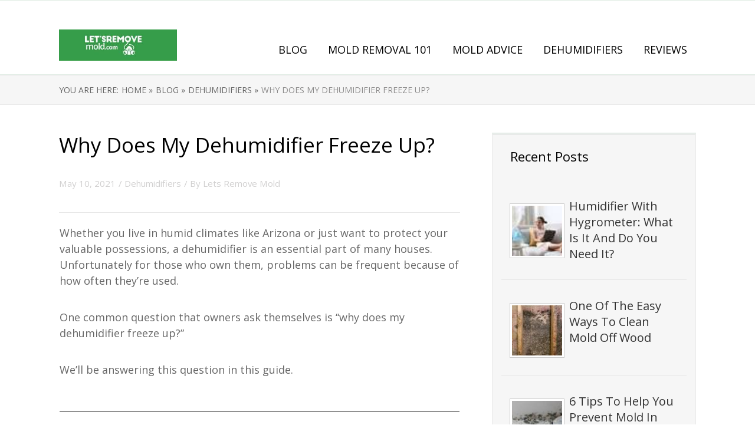

--- FILE ---
content_type: text/html; charset=UTF-8
request_url: https://letsremovemold.com/why-does-my-dehumidifier-freeze/
body_size: 13895
content:

<!DOCTYPE html>
<html lang="en-US">
<head>
	<style type="text/css"> .ttfm1{font-family: 'Open Sans';font-size:1.6em;line-height:1.6em;color:;} </style>	<!--[if lt IE 9]>
	<script src="https://letsremovemold.com/wp-content/themes/rise/js/html5/dist/html5shiv.js"></script>
	<script src="//css3-mediaqueries-js.googlecode.com/svn/trunk/css3-mediaqueries.js"></script>
	<![endif]-->
	<!--[if IE 8]>
	<link rel="stylesheet" type="text/css" href="https://letsremovemold.com/wp-content/themes/rise/css/ie8.css"/>
	<![endif]-->
	<!--[if IE 7]>
	<link rel="stylesheet" type="text/css" href="https://letsremovemold.com/wp-content/themes/rise/css/ie7.css"/>
	<![endif]-->
	<meta name="viewport" content="width=device-width, initial-scale=1.0"/>
	<meta charset="UTF-8">
	
			<!-- Global site tag (gtag.js) - Google Analytics -->
<script async src="https://www.googletagmanager.com/gtag/js?id=UA-104443137-5"></script>
<script>
  window.dataLayer = window.dataLayer || [];
  function gtag(){dataLayer.push(arguments);}
  gtag('js', new Date());

  gtag('config', 'UA-104443137-5');
</script>

<!-- Global site tag (gtag.js) - Google Analytics -->
<script async src="https://www.googletagmanager.com/gtag/js?id=G-72ZKD5QWBG"></script>
<script>
  window.dataLayer = window.dataLayer || [];
  function gtag(){dataLayer.push(arguments);}
  gtag('js', new Date());

  gtag('config', 'G-72ZKD5QWBG');
</script>	
				<script type="text/javascript">
			window.flatStyles = window.flatStyles || ''

			window.lightspeedOptimizeStylesheet = function () {
				const currentStylesheet = document.querySelector( '.tcb-lightspeed-style:not([data-ls-optimized])' )

				if ( currentStylesheet ) {
					try {
						if ( currentStylesheet.sheet && currentStylesheet.sheet.cssRules ) {
							if ( window.flatStyles ) {
								if ( this.optimizing ) {
									setTimeout( window.lightspeedOptimizeStylesheet.bind( this ), 24 )
								} else {
									this.optimizing = true;

									let rulesIndex = 0;

									while ( rulesIndex < currentStylesheet.sheet.cssRules.length ) {
										const rule = currentStylesheet.sheet.cssRules[ rulesIndex ]
										/* remove rules that already exist in the page */
										if ( rule.type === CSSRule.STYLE_RULE && window.flatStyles.includes( `${rule.selectorText}{` ) ) {
											currentStylesheet.sheet.deleteRule( rulesIndex )
										} else {
											rulesIndex ++
										}
									}
									/* optimize, mark it such, move to the next file, append the styles we have until now */
									currentStylesheet.setAttribute( 'data-ls-optimized', '1' )

									window.flatStyles += currentStylesheet.innerHTML

									this.optimizing = false
								}
							} else {
								window.flatStyles = currentStylesheet.innerHTML
								currentStylesheet.setAttribute( 'data-ls-optimized', '1' )
							}
						}
					} catch ( error ) {
						console.warn( error )
					}

					if ( currentStylesheet.parentElement.tagName !== 'HEAD' ) {
						/* always make sure that those styles end up in the head */
						const stylesheetID = currentStylesheet.id;
						/**
						 * make sure that there is only one copy of the css
						 * e.g display CSS
						 */
						if ( ( ! stylesheetID || ( stylesheetID && ! document.querySelector( `head #${stylesheetID}` ) ) ) ) {
							document.head.prepend( currentStylesheet )
						} else {
							currentStylesheet.remove();
						}
					}
				}
			}

			window.lightspeedOptimizeFlat = function ( styleSheetElement ) {
				if ( document.querySelectorAll( 'link[href*="thrive_flat.css"]' ).length > 1 ) {
					/* disable this flat if we already have one */
					styleSheetElement.setAttribute( 'disabled', true )
				} else {
					/* if this is the first one, make sure he's in head */
					if ( styleSheetElement.parentElement.tagName !== 'HEAD' ) {
						document.head.append( styleSheetElement )
					}
				}
			}
		</script>
		<style type="text/css" id="tcb-style-base-post-503341"  onLoad="typeof window.lightspeedOptimizeStylesheet === 'function' && window.lightspeedOptimizeStylesheet()" class="tcb-lightspeed-style">.thrv_wrapper.thrv-divider{padding-top:20px;padding-bottom:20px;margin:0px;}.thrv_wrapper.thrv-divider hr{margin:0px;}.tve_sep-1{border-style:none none solid !important;border-top:0px none !important;border-left:0px none !important;border-right:0px none !important;min-width:10px;}.thrv_text_element a:not(.tcb-button-link){font-size:inherit;}.thrv_text_element{overflow-wrap:break-word;}article{box-sizing:border-box;transition:opacity 1s ease-in-out 0s;width:100%;}html{text-rendering:auto !important;}html body{text-rendering:auto !important;}.thrv_wrapper{margin-top:20px;margin-bottom:20px;padding:1px;}.thrv_wrapper.thrv_text_element{margin:0px;}p{font-size:1em;}.tve_flt .tve_sep{border:medium none;margin:0px !important;max-width:100% !important;}.tve_flt .thrv_wrapper > .tve_sep{width:100%;background-color:transparent;}@media (max-width:767px){html,body{overflow-x:hidden !important;max-width:100vw !important;}}@media screen and (max-device-width:480px){body{-moz-text-size-adjust:none;}}</style><meta name='robots' content='index, follow, max-image-preview:large, max-snippet:-1, max-video-preview:-1' />

	<!-- This site is optimized with the Yoast SEO Premium plugin v20.5 (Yoast SEO v25.2) - https://yoast.com/wordpress/plugins/seo/ -->
	<title>Why Does My Dehumidifier Freeze Up? - Let&#039;sRemoveMold.com</title>
	<meta name="description" content="Dehumidifier coil freeze is a common problem. Learn why this happens and how you can prevent it." />
	<link rel="canonical" href="https://letsremovemold.com/why-does-my-dehumidifier-freeze/" />
	<meta property="og:locale" content="en_US" />
	<meta property="og:type" content="article" />
	<meta property="og:title" content="Why Does My Dehumidifier Freeze Up?" />
	<meta property="og:description" content="Dehumidifier coil freeze is a common problem. Learn why this happens and how you can prevent it." />
	<meta property="og:url" content="https://letsremovemold.com/why-does-my-dehumidifier-freeze/" />
	<meta property="og:site_name" content="Let&#039;sRemoveMold.com" />
	<meta property="article:publisher" content="https://www.facebook.com/letsremovemold1/" />
	<meta property="article:author" content="https://www.facebook.com/letsremovemold1/" />
	<meta property="article:published_time" content="2021-05-10T11:33:38+00:00" />
	<meta property="article:modified_time" content="2025-05-29T20:30:14+00:00" />
	<meta property="og:image" content="https://letsremovemold.com/wp-content/uploads/2018/10/Digital-Hygrometer.jpg" />
	<meta property="og:image:width" content="1280" />
	<meta property="og:image:height" content="720" />
	<meta property="og:image:type" content="image/jpeg" />
	<meta name="author" content="Lets Remove Mold" />
	<meta name="twitter:card" content="summary_large_image" />
	<meta name="twitter:creator" content="@https://twitter.com/LetMold" />
	<meta name="twitter:site" content="@LetMold" />
	<script type="application/ld+json" class="yoast-schema-graph">{"@context":"https://schema.org","@graph":[{"@type":"Article","@id":"https://letsremovemold.com/why-does-my-dehumidifier-freeze/#article","isPartOf":{"@id":"https://letsremovemold.com/why-does-my-dehumidifier-freeze/"},"author":{"name":"Lets Remove Mold","@id":"https://letsremovemold.com/#/schema/person/4f7091d95772520f17a22d3828edc76e"},"headline":"Why Does My Dehumidifier Freeze Up?","datePublished":"2021-05-10T11:33:38+00:00","dateModified":"2025-05-29T20:30:14+00:00","mainEntityOfPage":{"@id":"https://letsremovemold.com/why-does-my-dehumidifier-freeze/"},"wordCount":609,"publisher":{"@id":"https://letsremovemold.com/#organization"},"image":{"@id":"https://letsremovemold.com/why-does-my-dehumidifier-freeze/#primaryimage"},"thumbnailUrl":"https://letsremovemold.com/wp-content/uploads/2018/10/Digital-Hygrometer.jpg","articleSection":["Dehumidifiers"],"inLanguage":"en-US"},{"@type":"WebPage","@id":"https://letsremovemold.com/why-does-my-dehumidifier-freeze/","url":"https://letsremovemold.com/why-does-my-dehumidifier-freeze/","name":"Why Does My Dehumidifier Freeze Up? - Let&#039;sRemoveMold.com","isPartOf":{"@id":"https://letsremovemold.com/#website"},"primaryImageOfPage":{"@id":"https://letsremovemold.com/why-does-my-dehumidifier-freeze/#primaryimage"},"image":{"@id":"https://letsremovemold.com/why-does-my-dehumidifier-freeze/#primaryimage"},"thumbnailUrl":"https://letsremovemold.com/wp-content/uploads/2018/10/Digital-Hygrometer.jpg","datePublished":"2021-05-10T11:33:38+00:00","dateModified":"2025-05-29T20:30:14+00:00","description":"Dehumidifier coil freeze is a common problem. Learn why this happens and how you can prevent it.","breadcrumb":{"@id":"https://letsremovemold.com/why-does-my-dehumidifier-freeze/#breadcrumb"},"inLanguage":"en-US","potentialAction":[{"@type":"ReadAction","target":["https://letsremovemold.com/why-does-my-dehumidifier-freeze/"]}]},{"@type":"ImageObject","inLanguage":"en-US","@id":"https://letsremovemold.com/why-does-my-dehumidifier-freeze/#primaryimage","url":"https://letsremovemold.com/wp-content/uploads/2018/10/Digital-Hygrometer.jpg","contentUrl":"https://letsremovemold.com/wp-content/uploads/2018/10/Digital-Hygrometer.jpg","width":1280,"height":720,"caption":"Digital Hygrometer"},{"@type":"BreadcrumbList","@id":"https://letsremovemold.com/why-does-my-dehumidifier-freeze/#breadcrumb","itemListElement":[{"@type":"ListItem","position":1,"name":"Home","item":"https://letsremovemold.com/"},{"@type":"ListItem","position":2,"name":"Why Does My Dehumidifier Freeze Up?"}]},{"@type":"WebSite","@id":"https://letsremovemold.com/#website","url":"https://letsremovemold.com/","name":"Let&#039;sRemoveMold.com","description":"","publisher":{"@id":"https://letsremovemold.com/#organization"},"potentialAction":[{"@type":"SearchAction","target":{"@type":"EntryPoint","urlTemplate":"https://letsremovemold.com/?s={search_term_string}"},"query-input":{"@type":"PropertyValueSpecification","valueRequired":true,"valueName":"search_term_string"}}],"inLanguage":"en-US"},{"@type":"Organization","@id":"https://letsremovemold.com/#organization","name":"Lets Remove Mold","url":"https://letsremovemold.com/","logo":{"@type":"ImageObject","inLanguage":"en-US","@id":"https://letsremovemold.com/#/schema/logo/image/","url":"https://letsremovemold.com/wp-content/uploads/2017/11/logos.jpg","contentUrl":"https://letsremovemold.com/wp-content/uploads/2017/11/logos.jpg","width":380,"height":100,"caption":"Lets Remove Mold"},"image":{"@id":"https://letsremovemold.com/#/schema/logo/image/"},"sameAs":["https://www.facebook.com/letsremovemold1/","https://x.com/LetMold"]},{"@type":"Person","@id":"https://letsremovemold.com/#/schema/person/4f7091d95772520f17a22d3828edc76e","name":"Lets Remove Mold","image":{"@type":"ImageObject","inLanguage":"en-US","@id":"https://letsremovemold.com/#/schema/person/image/","url":"https://secure.gravatar.com/avatar/4b58d8058f80e116fa314bf51ece184b85b09c0a4648ea1eb7c4c8d42e3b3125?s=96&d=blank&r=g","contentUrl":"https://secure.gravatar.com/avatar/4b58d8058f80e116fa314bf51ece184b85b09c0a4648ea1eb7c4c8d42e3b3125?s=96&d=blank&r=g","caption":"Lets Remove Mold"},"description":"If you're looking to buy a new dehumidifier then you're in the right place. Through years of HVAC and mold remediation experience, the team at letsremovemold.com are able to provide advice on the type of dehumidifier you need for your home.","sameAs":["https://www.facebook.com/letsremovemold1/","https://x.com/https://twitter.com/LetMold"],"url":"https://letsremovemold.com/author/lets-remove-mold/"}]}</script>
	<!-- / Yoast SEO Premium plugin. -->


<link rel="alternate" title="oEmbed (JSON)" type="application/json+oembed" href="https://letsremovemold.com/wp-json/oembed/1.0/embed?url=https%3A%2F%2Fletsremovemold.com%2Fwhy-does-my-dehumidifier-freeze%2F" />
<link rel="alternate" title="oEmbed (XML)" type="text/xml+oembed" href="https://letsremovemold.com/wp-json/oembed/1.0/embed?url=https%3A%2F%2Fletsremovemold.com%2Fwhy-does-my-dehumidifier-freeze%2F&#038;format=xml" />
<style id='wp-img-auto-sizes-contain-inline-css' type='text/css'>
img:is([sizes=auto i],[sizes^="auto," i]){contain-intrinsic-size:3000px 1500px}
/*# sourceURL=wp-img-auto-sizes-contain-inline-css */
</style>
<style id='classic-theme-styles-inline-css' type='text/css'>
/*! This file is auto-generated */
.wp-block-button__link{color:#fff;background-color:#32373c;border-radius:9999px;box-shadow:none;text-decoration:none;padding:calc(.667em + 2px) calc(1.333em + 2px);font-size:1.125em}.wp-block-file__button{background:#32373c;color:#fff;text-decoration:none}
/*# sourceURL=/wp-includes/css/classic-themes.min.css */
</style>
<link rel='stylesheet' id='rise-style-css' href='https://letsremovemold.com/wp-content/themes/rise/style.css?ver=6.9' type='text/css' media='all' />
<link rel='stylesheet' id='thrive-reset-css' href='https://letsremovemold.com/wp-content/themes/rise/css/reset.css?v=2.11.1' type='text/css' media='all' />
<link rel='stylesheet' id='thrive-main-style-css' href='https://letsremovemold.com/wp-content/themes/rise/css/main_green.css?v=2.11.1' type='text/css' media='all' />
<script type="text/javascript" src="https://letsremovemold.com/wp-includes/js/jquery/jquery.min.js?v=2.11.1" id="jquery-core-js"></script>
<script type="text/javascript" src="https://letsremovemold.com/wp-includes/js/jquery/jquery-migrate.min.js?v=2.11.1" id="jquery-migrate-js"></script>
<script type="text/javascript" src="https://letsremovemold.com/wp-includes/js/imagesloaded.min.js?ver=5.0.0" id="imagesloaded-js"></script>
<script type="text/javascript" src="https://letsremovemold.com/wp-includes/js/masonry.min.js?ver=4.2.2" id="masonry-js"></script>
<script type="text/javascript" src="https://letsremovemold.com/wp-includes/js/jquery/jquery.masonry.min.js?v=2.11.1" id="jquery-masonry-js"></script>
<script type="text/javascript" id="tve_frontend-js-extra">
/* <![CDATA[ */
var tve_frontend_options = {"ajaxurl":"https://letsremovemold.com/wp-admin/admin-ajax.php","is_editor_page":"","page_events":[],"is_single":"1","social_fb_app_id":"","dash_url":"https://letsremovemold.com/wp-content/plugins/thrive-visual-editor/thrive-dashboard","queried_object":{"ID":503341,"post_author":"5"},"query_vars":{"page":"","name":"why-does-my-dehumidifier-freeze"},"$_POST":[],"translations":{"Copy":"Copy","empty_username":"ERROR: The username field is empty.","empty_password":"ERROR: The password field is empty.","empty_login":"ERROR: Enter a username or email address.","min_chars":"At least %s characters are needed","no_headings":"No headings found","registration_err":{"required_field":"\u003Cstrong\u003EError\u003C/strong\u003E: This field is required","required_email":"\u003Cstrong\u003EError\u003C/strong\u003E: Please type your email address.","invalid_email":"\u003Cstrong\u003EError\u003C/strong\u003E: The email address isn&#8217;t correct.","passwordmismatch":"\u003Cstrong\u003EError\u003C/strong\u003E: Password mismatch"}},"routes":{"posts":"https://letsremovemold.com/wp-json/tcb/v1/posts"},"nonce":"ad38083484","allow_video_src":"","lead_generation_custom_tag_apis":["activecampaign","aweber","convertkit","drip","klicktipp","mailchimp","sendlane","zapier"],"post_request_data":[],"ip":"3.138.143.82","current_user":[],"post_id":"503341","post_title":"Why Does My Dehumidifier Freeze Up?","post_type":"post","post_url":"https://letsremovemold.com/why-does-my-dehumidifier-freeze/","is_lp":"","conditional_display":{"is_tooltip_dismissed":false}};
//# sourceURL=tve_frontend-js-extra
/* ]]> */
</script>
<script type="text/javascript" src="https://letsremovemold.com/wp-content/plugins/thrive-visual-editor/editor/js/dist/modules/general.min.js?ver=3.10" id="tve_frontend-js"></script>
<link rel="https://api.w.org/" href="https://letsremovemold.com/wp-json/" /><link rel="alternate" title="JSON" type="application/json" href="https://letsremovemold.com/wp-json/wp/v2/posts/503341" /><style type="text/css">.aawp .aawp-tb__row--highlight{background-color:#256aaf;}.aawp .aawp-tb__row--highlight{color:#fff;}.aawp .aawp-tb__row--highlight a{color:#fff;}</style><style type="text/css">:not(#tve) .ttfm1{font-family: 'Open Sans' !important;font-weight: 400 !important;}.ttfm1 input, .ttfm1 select, .ttfm1 textarea, .ttfm1 button {font-family: 'Open Sans' !important;font-weight: 400 !important;}:not(#tve) .ttfm1.bold_text,.ttfm1 .bold_text,.ttfm1 b,.ttfm1 strong{font-weight: 600 !important;}.ttfm1.bold_text,.ttfm1 .bold_text,.ttfm1 b,.ttfm1 strong input, .ttfm1.bold_text,.ttfm1 .bold_text,.ttfm1 b,.ttfm1 strong select, .ttfm1.bold_text,.ttfm1 .bold_text,.ttfm1 b,.ttfm1 strong textarea, .ttfm1.bold_text,.ttfm1 .bold_text,.ttfm1 b,.ttfm1 strong button {font-weight: 600 !important;}</style><style type="text/css" id="tve_global_variables">:root{--tcb-background-author-image:url(https://secure.gravatar.com/avatar/4b58d8058f80e116fa314bf51ece184b85b09c0a4648ea1eb7c4c8d42e3b3125?s=256&d=blank&r=g);--tcb-background-user-image:url();--tcb-background-featured-image-thumbnail:url(https://letsremovemold.com/wp-content/uploads/2018/10/Digital-Hygrometer.jpg);}</style><link href='//fonts.googleapis.com/css?family=Open+Sans:400,400italic,600' rel='stylesheet' type='text/css'><link href='//fonts.googleapis.com/css?family=Open+Sans:400,400italic,600' rel='stylesheet' type='text/css'>		<style type="text/css">.wp-video-shortcode {
				max-width: 100% !important;
			}

			.bSe a {
				clear: right;
			}

			.bSe blockquote {
				clear: both;
			}
			body { background:#FFF; }.cnt article h1.entry-title a { color:#333; }.cnt article h2.entry-title a { color:#333; }.bSe h1, h1.entry-title, h1.entry-title a { color:#333; }.bSe h2 { color:#464545; }.bSe h3 { color:#333; }.bSe h4 { color:#333; }.bSe h5 { color:#333; }.bSe h6 { color:#333; }.bSe p, .mry .awr-e p { color:#666; }.cnt .bSe { color:#666; }.cnt h1 a, .tve-woocommerce .bSe .awr .entry-title, .tve-woocommerce .bSe .awr .page-title{font-family:Open Sans,sans-serif;}.bSe h1{font-family:Open Sans,sans-serif;}.bSe h2,.tve-woocommerce .bSe h2{font-family:Open Sans,sans-serif;}.bSe h3,.tve-woocommerce .bSe h3{font-family:Open Sans,sans-serif;}.bSe h4{font-family:Open Sans,sans-serif;}.bSe h5{font-family:Open Sans,sans-serif;}.bSe h6{font-family:Open Sans,sans-serif;}#text_logo{font-family:Open Sans,sans-serif;}.cnt h1 a { font-weight:500; }.bSe h1 { font-weight:500; }.bSe h2 { font-weight:500; }.bSe h3 { font-weight:500; }.bSe h4 { font-weight:500; }.bSe h5 { font-weight:500; }.bSe h6 { font-weight:500; }.cnt{font-family:Open Sans,sans-serif;font-weight:400;}article strong {font-weight: bold;}.cnt p, .tve-woocommerce .product p, .tve-woocommerce .products p, .brd ul li, header nav ul li a, header nav ul li > ul li a, .has-extended.has-heading .colch, footer, footer .fmm p, .aut-f{font-family:Open Sans,sans-serif;font-weight:400;}article strong {font-weight: bold;}.bSe h1, .bSe .entry-title { font-size:46px; }.cnt { font-size:18px; }.thrivecb { font-size:18px; }.out { font-size:18px; }.aut p { font-size:18px; }.cnt p { line-height:1.5em; }.thrivecb { line-height:1.5em; }.bSe a, .cnt a { color:#0645ad; }.bSe .faq h4{font-family:Open Sans,sans-serif;font-weight:400;}article strong {font-weight: bold;}header nav > ul.menu > li > a { color:#000000; }header nav > ul.menu > li >  a:hover { color:#459c49; }header nav > ul > li.current_page_item > a:hover { color:#459c49; }header nav > ul > li.current_menu_item > a:hover { color:#459c49; }header nav > ul > li.current_menu_item > a:hover { color:#459c49; }header nav > ul > li > a:active { color:#459c49; }header #logo > a > img { max-width:200px; }header ul.menu > li.h-cta > a { color:#FFFFFF!important; }header ul.menu > li.h-cta > a { background:#bbd4c1; }header ul.menu > li.h-cta > a { border-color:#bbd4c1; }header ul.menu > li.h-cta > a:hover { color:#bbd4c1!important; }header ul.menu > li.h-cta > a:hover { background:transparent; }</style>
		<style type="text/css" id="thrive-default-styles"></style><link rel="icon" href="https://letsremovemold.com/wp-content/uploads/2017/11/cropped-Favicon-80x80.png" sizes="32x32" />
<link rel="icon" href="https://letsremovemold.com/wp-content/uploads/2017/11/cropped-Favicon-220x220.png" sizes="192x192" />
<link rel="apple-touch-icon" href="https://letsremovemold.com/wp-content/uploads/2017/11/cropped-Favicon-220x220.png" />
<meta name="msapplication-TileImage" content="https://letsremovemold.com/wp-content/uploads/2017/11/cropped-Favicon-300x300.png" />
			<style class="tve_custom_style">@media (min-width:300px){[data-css="tve-u-179560d2b90"] .tve_sep{border-width:1px !important;border-color:rgb(66,66,66) !important;width:100%;}[data-css="tve-u-179560e0d68"] .tve_sep{border-width:1px !important;border-color:rgb(66,66,66) !important;width:100%;}:not(#tve) [data-css="tve-u-179560e578b"]{font-size:30px !important;}:not(#tve) [data-css="tve-u-179560e6791"]{font-size:30px !important;}:not(#tve) [data-css="tve-u-179560e8421"]{font-size:30px !important;}:not(#tve) [data-css="tve-u-179560ea1a5"]{font-size:30px !important;}:not(#tve) [data-css="tve-u-179560eb399"]{font-size:30px !important;}:not(#tve) [data-css="tve-u-179560edb74"]{font-size:24px !important;}:not(#tve) [data-css="tve-u-179560ee4dc"]{font-size:24px !important;}}</style> 					<style type="text/css" id="wp-custom-css">
			.bSe h1,
.bSe h2,
.bSe h3,
.bSe h4,
.bSe h5,
.bSe h6,
.bSe ul,
.bSe ol,
.wp-block-buttons {
	margin-top: 0;
	margin-bottom: 35px;
}

.bSe ol,
.bSe ul {
	list-style-position: inside;
	margin-left: 0;
}

.bSe ul,
.bSe ul ul {
	list-style-type: disc;
}

.bSe ul li {
	padding-left: 0;
	margin-left: 0;
}

.bSe ul li::before {
	display: none;
}

.bSe ul li,
.bSe ol li,
.bSe li ul,
.bSe li ol {
	margin-top: 0;
	margin-bottom: 0;	
}

.bSe ul ul {
	padding-left: 0;
}

.bSe ul ul li {
  padding-left: 15px;	
  margin-left: 15px;	
}

.wp-block-button .wp-block-button__link {
	color: #FFF;
}
		</style>
		
  <script src="//geniuslinkcdn.com/snippet.min.js" defer></script>
  <script type="text/javascript">
    jQuery(document).ready(function( $ ) {
	  var ale_on_click_checkbox_is_checked="1";
	  if(typeof Georiot !== "undefined")
	  {
		if(ale_on_click_checkbox_is_checked) {
			Georiot.amazon.addOnClickRedirect(156647, false);
		}
		else {
			Georiot.amazon.convertToGeoRiotLinks(156647, false);
		};
	  };
    });
  </script>
			<style type="text/css">.fln.fff {
 display: none; }
footer .fmm {
    background: #000; }
footer a {
    font-family: Open Sans;
    color: white;  }
footer .fmm p {
    font-family: Open Sans;
    color: white;  }
header nav ul li a {
    font-family: Open Sans;
    font-weight: 400;
    font-size: 18px;  }
.h-bi header {
    background: white;
    padding-top: 20px;
    padding-bottom: 10px; }
.sAsCont section .ttl {
   color: #000;
   font-family: Open Sans;
   font-weight: 500;
   font-size: 1.222em;
   margin-bottom: 25px; }
input[type="submit"] {
    background-color: #459c49;
    color: #ffffff;
    padding: 10px;
    padding-left: 40px;
    padding-right: 40px; }
.wrp .ar {
    display: none; }
.thi {
    display: none; }


h1.entry-title {
    color: black;
    font-size: 35px! important;
    font-family: 'Open Sans';
}
</style>
		
<style id='global-styles-inline-css' type='text/css'>
:root{--wp--preset--aspect-ratio--square: 1;--wp--preset--aspect-ratio--4-3: 4/3;--wp--preset--aspect-ratio--3-4: 3/4;--wp--preset--aspect-ratio--3-2: 3/2;--wp--preset--aspect-ratio--2-3: 2/3;--wp--preset--aspect-ratio--16-9: 16/9;--wp--preset--aspect-ratio--9-16: 9/16;--wp--preset--color--black: #000000;--wp--preset--color--cyan-bluish-gray: #abb8c3;--wp--preset--color--white: #ffffff;--wp--preset--color--pale-pink: #f78da7;--wp--preset--color--vivid-red: #cf2e2e;--wp--preset--color--luminous-vivid-orange: #ff6900;--wp--preset--color--luminous-vivid-amber: #fcb900;--wp--preset--color--light-green-cyan: #7bdcb5;--wp--preset--color--vivid-green-cyan: #00d084;--wp--preset--color--pale-cyan-blue: #8ed1fc;--wp--preset--color--vivid-cyan-blue: #0693e3;--wp--preset--color--vivid-purple: #9b51e0;--wp--preset--gradient--vivid-cyan-blue-to-vivid-purple: linear-gradient(135deg,rgb(6,147,227) 0%,rgb(155,81,224) 100%);--wp--preset--gradient--light-green-cyan-to-vivid-green-cyan: linear-gradient(135deg,rgb(122,220,180) 0%,rgb(0,208,130) 100%);--wp--preset--gradient--luminous-vivid-amber-to-luminous-vivid-orange: linear-gradient(135deg,rgb(252,185,0) 0%,rgb(255,105,0) 100%);--wp--preset--gradient--luminous-vivid-orange-to-vivid-red: linear-gradient(135deg,rgb(255,105,0) 0%,rgb(207,46,46) 100%);--wp--preset--gradient--very-light-gray-to-cyan-bluish-gray: linear-gradient(135deg,rgb(238,238,238) 0%,rgb(169,184,195) 100%);--wp--preset--gradient--cool-to-warm-spectrum: linear-gradient(135deg,rgb(74,234,220) 0%,rgb(151,120,209) 20%,rgb(207,42,186) 40%,rgb(238,44,130) 60%,rgb(251,105,98) 80%,rgb(254,248,76) 100%);--wp--preset--gradient--blush-light-purple: linear-gradient(135deg,rgb(255,206,236) 0%,rgb(152,150,240) 100%);--wp--preset--gradient--blush-bordeaux: linear-gradient(135deg,rgb(254,205,165) 0%,rgb(254,45,45) 50%,rgb(107,0,62) 100%);--wp--preset--gradient--luminous-dusk: linear-gradient(135deg,rgb(255,203,112) 0%,rgb(199,81,192) 50%,rgb(65,88,208) 100%);--wp--preset--gradient--pale-ocean: linear-gradient(135deg,rgb(255,245,203) 0%,rgb(182,227,212) 50%,rgb(51,167,181) 100%);--wp--preset--gradient--electric-grass: linear-gradient(135deg,rgb(202,248,128) 0%,rgb(113,206,126) 100%);--wp--preset--gradient--midnight: linear-gradient(135deg,rgb(2,3,129) 0%,rgb(40,116,252) 100%);--wp--preset--font-size--small: 13px;--wp--preset--font-size--medium: 20px;--wp--preset--font-size--large: 36px;--wp--preset--font-size--x-large: 42px;--wp--preset--spacing--20: 0.44rem;--wp--preset--spacing--30: 0.67rem;--wp--preset--spacing--40: 1rem;--wp--preset--spacing--50: 1.5rem;--wp--preset--spacing--60: 2.25rem;--wp--preset--spacing--70: 3.38rem;--wp--preset--spacing--80: 5.06rem;--wp--preset--shadow--natural: 6px 6px 9px rgba(0, 0, 0, 0.2);--wp--preset--shadow--deep: 12px 12px 50px rgba(0, 0, 0, 0.4);--wp--preset--shadow--sharp: 6px 6px 0px rgba(0, 0, 0, 0.2);--wp--preset--shadow--outlined: 6px 6px 0px -3px rgb(255, 255, 255), 6px 6px rgb(0, 0, 0);--wp--preset--shadow--crisp: 6px 6px 0px rgb(0, 0, 0);}:where(.is-layout-flex){gap: 0.5em;}:where(.is-layout-grid){gap: 0.5em;}body .is-layout-flex{display: flex;}.is-layout-flex{flex-wrap: wrap;align-items: center;}.is-layout-flex > :is(*, div){margin: 0;}body .is-layout-grid{display: grid;}.is-layout-grid > :is(*, div){margin: 0;}:where(.wp-block-columns.is-layout-flex){gap: 2em;}:where(.wp-block-columns.is-layout-grid){gap: 2em;}:where(.wp-block-post-template.is-layout-flex){gap: 1.25em;}:where(.wp-block-post-template.is-layout-grid){gap: 1.25em;}.has-black-color{color: var(--wp--preset--color--black) !important;}.has-cyan-bluish-gray-color{color: var(--wp--preset--color--cyan-bluish-gray) !important;}.has-white-color{color: var(--wp--preset--color--white) !important;}.has-pale-pink-color{color: var(--wp--preset--color--pale-pink) !important;}.has-vivid-red-color{color: var(--wp--preset--color--vivid-red) !important;}.has-luminous-vivid-orange-color{color: var(--wp--preset--color--luminous-vivid-orange) !important;}.has-luminous-vivid-amber-color{color: var(--wp--preset--color--luminous-vivid-amber) !important;}.has-light-green-cyan-color{color: var(--wp--preset--color--light-green-cyan) !important;}.has-vivid-green-cyan-color{color: var(--wp--preset--color--vivid-green-cyan) !important;}.has-pale-cyan-blue-color{color: var(--wp--preset--color--pale-cyan-blue) !important;}.has-vivid-cyan-blue-color{color: var(--wp--preset--color--vivid-cyan-blue) !important;}.has-vivid-purple-color{color: var(--wp--preset--color--vivid-purple) !important;}.has-black-background-color{background-color: var(--wp--preset--color--black) !important;}.has-cyan-bluish-gray-background-color{background-color: var(--wp--preset--color--cyan-bluish-gray) !important;}.has-white-background-color{background-color: var(--wp--preset--color--white) !important;}.has-pale-pink-background-color{background-color: var(--wp--preset--color--pale-pink) !important;}.has-vivid-red-background-color{background-color: var(--wp--preset--color--vivid-red) !important;}.has-luminous-vivid-orange-background-color{background-color: var(--wp--preset--color--luminous-vivid-orange) !important;}.has-luminous-vivid-amber-background-color{background-color: var(--wp--preset--color--luminous-vivid-amber) !important;}.has-light-green-cyan-background-color{background-color: var(--wp--preset--color--light-green-cyan) !important;}.has-vivid-green-cyan-background-color{background-color: var(--wp--preset--color--vivid-green-cyan) !important;}.has-pale-cyan-blue-background-color{background-color: var(--wp--preset--color--pale-cyan-blue) !important;}.has-vivid-cyan-blue-background-color{background-color: var(--wp--preset--color--vivid-cyan-blue) !important;}.has-vivid-purple-background-color{background-color: var(--wp--preset--color--vivid-purple) !important;}.has-black-border-color{border-color: var(--wp--preset--color--black) !important;}.has-cyan-bluish-gray-border-color{border-color: var(--wp--preset--color--cyan-bluish-gray) !important;}.has-white-border-color{border-color: var(--wp--preset--color--white) !important;}.has-pale-pink-border-color{border-color: var(--wp--preset--color--pale-pink) !important;}.has-vivid-red-border-color{border-color: var(--wp--preset--color--vivid-red) !important;}.has-luminous-vivid-orange-border-color{border-color: var(--wp--preset--color--luminous-vivid-orange) !important;}.has-luminous-vivid-amber-border-color{border-color: var(--wp--preset--color--luminous-vivid-amber) !important;}.has-light-green-cyan-border-color{border-color: var(--wp--preset--color--light-green-cyan) !important;}.has-vivid-green-cyan-border-color{border-color: var(--wp--preset--color--vivid-green-cyan) !important;}.has-pale-cyan-blue-border-color{border-color: var(--wp--preset--color--pale-cyan-blue) !important;}.has-vivid-cyan-blue-border-color{border-color: var(--wp--preset--color--vivid-cyan-blue) !important;}.has-vivid-purple-border-color{border-color: var(--wp--preset--color--vivid-purple) !important;}.has-vivid-cyan-blue-to-vivid-purple-gradient-background{background: var(--wp--preset--gradient--vivid-cyan-blue-to-vivid-purple) !important;}.has-light-green-cyan-to-vivid-green-cyan-gradient-background{background: var(--wp--preset--gradient--light-green-cyan-to-vivid-green-cyan) !important;}.has-luminous-vivid-amber-to-luminous-vivid-orange-gradient-background{background: var(--wp--preset--gradient--luminous-vivid-amber-to-luminous-vivid-orange) !important;}.has-luminous-vivid-orange-to-vivid-red-gradient-background{background: var(--wp--preset--gradient--luminous-vivid-orange-to-vivid-red) !important;}.has-very-light-gray-to-cyan-bluish-gray-gradient-background{background: var(--wp--preset--gradient--very-light-gray-to-cyan-bluish-gray) !important;}.has-cool-to-warm-spectrum-gradient-background{background: var(--wp--preset--gradient--cool-to-warm-spectrum) !important;}.has-blush-light-purple-gradient-background{background: var(--wp--preset--gradient--blush-light-purple) !important;}.has-blush-bordeaux-gradient-background{background: var(--wp--preset--gradient--blush-bordeaux) !important;}.has-luminous-dusk-gradient-background{background: var(--wp--preset--gradient--luminous-dusk) !important;}.has-pale-ocean-gradient-background{background: var(--wp--preset--gradient--pale-ocean) !important;}.has-electric-grass-gradient-background{background: var(--wp--preset--gradient--electric-grass) !important;}.has-midnight-gradient-background{background: var(--wp--preset--gradient--midnight) !important;}.has-small-font-size{font-size: var(--wp--preset--font-size--small) !important;}.has-medium-font-size{font-size: var(--wp--preset--font-size--medium) !important;}.has-large-font-size{font-size: var(--wp--preset--font-size--large) !important;}.has-x-large-font-size{font-size: var(--wp--preset--font-size--x-large) !important;}
/*# sourceURL=global-styles-inline-css */
</style>
</head>
<body class="wp-singular post-template-default single single-post postid-503341 single-format-standard custom-background wp-theme-rise aawp-custom">
<div class="theme-wrapper">
	
	
	
	
	<div class="fln">
		<div class="wrp clearfix">
												<a class="fl-l" href="https://letsremovemold.com/">
						<img src="https://letsremovemold.com/wp-content/uploads/2017/11/logos.jpg" alt="Let&#039;sRemoveMold.com">
					</a>
										<div class="fl-s clearfix">
																<ul>
																													</ul>
			</div>
		</div>
	</div>


	<div class="h-bi">
		<div id="floating_menu" data-float="default"
		     data-social='0'>
			<header class="side"
			        style="">
								<div class="h-i">
					<div class="wrp">
														<div id="logo" >
									<a href="https://letsremovemold.com/">
										<img src="https://letsremovemold.com/wp-content/uploads/2017/11/logos.jpg"
										     alt="Let&#039;sRemoveMold.com"></a>
								</div>
																					<div class="m-s">
								<div class="hsm"></div>
								<div class="m-si">
																												<nav class="menu-main-menu-container"><ul id="menu-main-menu" class="menu"><li  id="menu-item-503936" class="menu-item menu-item-type-post_type menu-item-object-page current_page_parent toplvl"><a  href="https://letsremovemold.com/blog/">Blog</a></li>
<li  id="menu-item-180" class="menu-item menu-item-type-custom menu-item-object-custom toplvl"><a  href="https://letsremovemold.com/mold-removal-guide/">Mold Removal 101</a></li>
<li  id="menu-item-181" class="menu-item menu-item-type-custom menu-item-object-custom toplvl"><a  href="https://letsremovemold.com/mold-advice/">Mold Advice</a></li>
<li  id="menu-item-1340" class="menu-item menu-item-type-taxonomy menu-item-object-category current-post-ancestor current-menu-parent current-post-parent menu-item-has-children toplvl dropdown"><a  href="https://letsremovemold.com/dehumidifiers/">Dehumidifiers</a><ul class="sub-menu">	<li  id="menu-item-1349" class="menu-item menu-item-type-post_type menu-item-object-post"><a  href="https://letsremovemold.com/the-best-dehumidifiers-on-the-market/" class=" colch ">Best Dehumidifiers</a></li>
	<li  id="menu-item-1342" class="menu-item menu-item-type-post_type menu-item-object-post"><a  href="https://letsremovemold.com/crawl-space-basement-dehumidifiers/" class=" colch ">Crawl Space Dehumidifiers</a></li>
	<li  id="menu-item-2018" class="menu-item menu-item-type-post_type menu-item-object-post"><a  href="https://letsremovemold.com/best-basement-dehumidifier-reviews/" class=" colch ">Dehumidifiers for Basements</a></li>
	<li  id="menu-item-1343" class="menu-item menu-item-type-post_type menu-item-object-post"><a  href="https://letsremovemold.com/bathroom-dehumidifiers/" class=" colch ">Bathroom Dehumidifiers</a></li>
	<li  id="menu-item-1344" class="menu-item menu-item-type-post_type menu-item-object-post"><a  href="https://letsremovemold.com/the-best-30-pint-dehumidifiers/" class=" colch ">30 Pint Dehumidifiers</a></li>
	<li  id="menu-item-1345" class="menu-item menu-item-type-post_type menu-item-object-post"><a  href="https://letsremovemold.com/the-best-40-pint-dehumidifiers/" class=" colch ">40 Pint Dehumidifiers</a></li>
	<li  id="menu-item-1346" class="menu-item menu-item-type-post_type menu-item-object-post"><a  href="https://letsremovemold.com/the-best-50-pint-dehumidifiers/" class=" colch ">50 Pint Dehumidifiers</a></li>
	<li  id="menu-item-1347" class="menu-item menu-item-type-post_type menu-item-object-post"><a  href="https://letsremovemold.com/the-best-60-pint-dehumidifiers/" class=" colch ">60 Pint Dehumidifiers</a></li>
	<li  id="menu-item-1348" class="menu-item menu-item-type-post_type menu-item-object-post"><a  href="https://letsremovemold.com/the-best-70-pint-dehumidifiers/" class=" colch ">70 Pint Dehumidifiers</a></li>
	<li  id="menu-item-2561" class="menu-item menu-item-type-post_type menu-item-object-post"><a  href="https://letsremovemold.com/best-commercial-dehumidifier/" class=" colch ">Commercial Dehumidifiers</a></li>
	<li  id="menu-item-2557" class="menu-item menu-item-type-post_type menu-item-object-post"><a  href="https://letsremovemold.com/best-small-dehumidifiers/" class=" colch ">Small Dehumidifiers</a></li>
	<li  id="menu-item-2556" class="menu-item menu-item-type-post_type menu-item-object-post"><a  href="https://letsremovemold.com/best-dehumidifier-for-apartments/" class=" colch ">Dehumidifier for Apartments</a></li>
	<li  id="menu-item-2560" class="menu-item menu-item-type-post_type menu-item-object-post"><a  href="https://letsremovemold.com/best-dehumidifier-for-bedrooms/" class=" colch ">Dehumidifier for Bedrooms</a></li>
	<li  id="menu-item-2559" class="menu-item menu-item-type-post_type menu-item-object-post"><a  href="https://letsremovemold.com/best-dehumidifier-for-garages/" class=" colch ">Dehumidifier for Garages</a></li>
	<li  id="menu-item-2558" class="menu-item menu-item-type-post_type menu-item-object-post"><a  href="https://letsremovemold.com/best-gun-safe-dehumidifiers/" class=" colch ">Gun Safe Dehumidifiers</a></li>
	<li  id="menu-item-2555" class="menu-item menu-item-type-post_type menu-item-object-post"><a  href="https://letsremovemold.com/best-dehumidifier-for-grow-tents/" class=" colch ">Dehumidifier for Grow Tents</a></li>
	<li  id="menu-item-1738" class="menu-item menu-item-type-post_type menu-item-object-post"><a  href="https://letsremovemold.com/the-ultimate-dehumidifier-resource/" class=" colch ">The Ultimate Dehumidifier Guide</a></li>
</ul></li>
<li  id="menu-item-182" class="menu-item menu-item-type-taxonomy menu-item-object-category toplvl"><a  href="https://letsremovemold.com/reviews/">Reviews</a></li>
</ul></nav>										<!-- Cart Dropdown -->
									
																	</div>
							</div>
						
					</div>
				</div>

			</header>
		</div>
	</div>

	
	
	
	
			
			<div class="brd">
		<div class="wrp">
							<ul itemscope itemtype="https://schema.org/BreadcrumbList">
					<li> You are here:</li>
					<li class="home" itemprop="itemListElement" itemtype="https://schema.org/ListItem" itemscope><a href="https://letsremovemold.com/" itemprop="item"><span itemprop="name">Home&nbsp;»</span></a><meta content="1" itemprop="position"></meta></li><li class="home" itemprop="itemListElement" itemtype="https://schema.org/ListItem" itemscope><a href="https://letsremovemold.com/blog/" itemprop="item"><span itemprop="name">Blog&nbsp;»</span></a><meta content="2" itemprop="position"></meta></li><li itemprop="itemListElement" itemtype="https://schema.org/ListItem" itemscope><a href="https://letsremovemold.com/dehumidifiers/" itemprop="item"><span itemprop="name">Dehumidifiers&nbsp;»</span></a><meta content="3" itemprop="position"></meta></li><li class="no-link" itemprop="itemListElement" itemtype="https://schema.org/ListItem" itemscope><span itemprop="name">Why Does My Dehumidifier Freeze Up?</span><meta content="4" itemprop="position"></meta></li>				</ul>
					</div>
	</div>

		<div class="wrp cnt">

								<div class="sAsCont">
<aside class="sAs right">
	
		<section class="rw widget-rise-related" id="widget_thrive_related-2">
			<div class="scn">
									<p class="ttl">Recent Posts</p>
				
															<div class="pps clearfix">
							<div class="left tim">
																											<div class="wti"
										     style="background-image: url('https://letsremovemold.com/wp-content/uploads/2022/05/shutterstock_1841360182-80x80.jpg')"></div>
																								</div>
							<div class="left txt">
								<a href="https://letsremovemold.com/humidifier-with-hygrometer/">Humidifier With Hygrometer: What Is It And Do You Need It?</a>
															</div>

						</div>
											<div class="pps clearfix">
							<div class="left tim">
																											<div class="wti"
										     style="background-image: url('https://letsremovemold.com/wp-content/uploads/2022/09/shutterstock_1066394147-80x80.jpg')"></div>
																								</div>
							<div class="left txt">
								<a href="https://letsremovemold.com/easy-ways-to-clean-mold-off-wood/">One Of The Easy Ways To Clean Mold Off Wood</a>
															</div>

						</div>
											<div class="pps clearfix">
							<div class="left tim">
																											<div class="wti"
										     style="background-image: url('https://letsremovemold.com/wp-content/uploads/2022/09/shutterstock_796006921-80x80.jpg')"></div>
																								</div>
							<div class="left txt">
								<a href="https://letsremovemold.com/tips-to-help-you-prevent-mold-in-your-home/">6 Tips To Help You Prevent Mold In Your Home</a>
															</div>

						</div>
											<div class="pps clearfix">
							<div class="left tim">
																											<div class="wti"
										     style="background-image: url('https://letsremovemold.com/wp-content/uploads/2022/05/shutterstock_1130405606-80x80.jpg')"></div>
																								</div>
							<div class="left txt">
								<a href="https://letsremovemold.com/best-digital-hygrometer-for-humidor/">The 3 Best Digital Hygrometer for Humidor Options You Can Buy</a>
															</div>

						</div>
											<div class="pps clearfix">
							<div class="left tim">
																											<div class="wti"
										     style="background-image: url('https://letsremovemold.com/wp-content/uploads/2022/05/shutterstock_1860770038-80x80.jpg')"></div>
																								</div>
							<div class="left txt">
								<a href="https://letsremovemold.com/how-to-test-humidity-without-a-hygrometer/">2 Ways For How to Test Humidity Without a Hygrometer</a>
															</div>

						</div>
													<div class="clear"></div>
			</div>
		</section>
		<section id="custom_html-2"><div class="widget_text scn"><div class="textwidget custom-html-widget"><span style="font-size: small;"><em>We may earn a commission for purchases using the links on our site.</em></span></div></div></section>
	</aside>
	</div>
			
						<div class="bSeCont">

				<section class="bSe left">

					
<div class="awr">

	
	
	
				<h1 class="entry-title">Why Does My Dehumidifier Freeze Up?</h1>
			<div class="met">
		<ul class="meta">
							<li>
											May 10, 2021									</li>
															<li>
													/
																			<a href="https://letsremovemold.com/dehumidifiers/">
								Dehumidifiers							</a>
							
											</li>
														<li>
											/
										By					<a href="https://letsremovemold.com/author/lets-remove-mold/">
						Lets Remove Mold					</a>
				</li>
											</ul>

			</div>

	
	
			<div class="thi">
			<img src="https://letsremovemold.com/wp-content/uploads/2018/10/Digital-Hygrometer-1024x576.jpg" alt="Digital Hygrometer"
			     title="Digital Hygrometer"/>
		</div>
		<div class="awr-i">
		<div id="tve_flt" class="tve_flt tcb-style-wrap"><div id="tve_editor" class="tve_shortcode_editor tar-main-content" data-post-id="503341"><div class="thrv_wrapper thrv_text_element"><p>Whether you live in humid climates like Arizona or just want to protect your valuable possessions, a dehumidifier is an essential part of many houses. Unfortunately for those who own them, problems can be frequent because of how often they&#x2019;re used.</p><!-- Ezoic - wp_under_page_title - under_page_title --><div id="ezoic-pub-ad-placeholder-102"  data-inserter-version="2"></div><!-- End Ezoic - wp_under_page_title - under_page_title --><p>One common question that owners ask themselves is &#x201C;why does my dehumidifier freeze up?&#x201D;</p><p>We&#x2019;ll be answering this question in this guide.</p><!-- Ezoic - wp_under_first_paragraph - under_first_paragraph --><div id="ezoic-pub-ad-placeholder-110"  data-inserter-version="2"></div><!-- End Ezoic - wp_under_first_paragraph - under_first_paragraph --></div><div class="thrv_wrapper thrv-divider" data-style-d="tve_sep-1" data-thickness-d="1" data-color-d="rgb(66, 66, 66)" data-css="tve-u-179560d2b90">
	<hr class="tve_sep tve_sep-1" style="">
</div><div class="thrv_wrapper thrv_text_element"><h2 class="" style="" data-css="tve-u-179560eb399">Defrost Sensor Failure</h2><p>Dehumidifiers are getting more advanced by the day, with new features being introduced all the time. One of the newest additions to dehumidifier technology is a defrost sensor that detects frost or ice accumulation to protect your unit from fire hazard caused by malfunctioning parts.</p><p>Once frost is detected, power is cut. This allows the ice to melt before operation is resumed.</p><p>Unfortunately, if this feature fails, your dehumidifier will keep running as it won&#x2019;t be able to detect the frost or ice on the coils. This leads to the dehumidifier overheating which could cause permanent damage.</p><!-- Ezoic - wp_under_second_paragraph - under_second_paragraph --><div id="ezoic-pub-ad-placeholder-111"  data-inserter-version="2"></div><!-- End Ezoic - wp_under_second_paragraph - under_second_paragraph --><h2 class="" style="" data-css="tve-u-179560ea1a5">Climate and Temperature</h2><p>The most important thing to know about dehumidifiers is that they work best in warm temperatures. Warm air contains more moisture and this heat will prevent evaporator coils from freezing.</p><p>A temperature of around 65&#xB0;F or above is best for a dehumidifier. Otherwise, water can freeze on coil coils before it has a chance to drain into the water tank.</p><p>This frost will accumulate on the coils and blades of your dehumidifier.</p><p>Dehumidifiers freezing up is a common problem in <a href="https://letsremovemold.com/best-dehumidifier-for-garages/">garages</a> and <a href="https://letsremovemold.com/best-basement-dehumidifier-reviews/">basements </a>because they are often unheated. <br></p><!-- Ezoic - wp_mid_content - mid_content --><div id="ezoic-pub-ad-placeholder-112"  data-inserter-version="2"></div><!-- End Ezoic - wp_mid_content - mid_content --><p>Some dehumidifiers come with a built-in thermostat that tells you the temperature in the room, while others don&#x2019;t.</p><p>If maintaining the correct temperature is an issue, your heating or air conditioning should be used.</p><h2 class="" style="" data-css="tve-u-179560e8421">Poor Maintenance</h2><p>Cleaning and maintaining your dehumidifier are an efficient way of having it work longer, work better, and saving you money on energy bills. You should clean it thoroughly every 2 or weeks.</p><p>Warm soapy water or vinegar will do.</p><!-- Ezoic - wp_long_content - long_content --><div id="ezoic-pub-ad-placeholder-113"  data-inserter-version="2"></div><!-- End Ezoic - wp_long_content - long_content --><p>The other two components which need to be maintained to prevent freezing are the filters and coils.</p><h3 class="" style="" data-css="tve-u-179560edb74">Filters</h3><p>You need to remove the filter and remove all dirt and dust with a vacuum cleaner or brush. You then need to wash them with warm soapy water.</p><p>This will remove all the bacteria and grime that accumulates over time. This is important as dirty filters restrict airflow. This restricted airflow causes the coils to freeze.</p><h3 class="" style="" data-css="tve-u-179560ee4dc">Coils</h3><p>The dehumidifier coils are not easy to clean, but it is necessary. Unplug the dehumidifier before removing the case.</p><!-- Ezoic - wp_longer_content - longer_content --><div id="ezoic-pub-ad-placeholder-114"  data-inserter-version="2"></div><!-- End Ezoic - wp_longer_content - longer_content --><p>You will need to use a damp cloth to remove the dirt from the coils. This will ensure moisture can evaporate properly, preventing the coils from freezing.</p><h2 class="" style="" data-css="tve-u-179560e6791">Faulty Parts</h2><p>There are other important parts other than the filters and coils. If your dehumidifier is refrigerant-based it will also have a fan which helps circulate air and an electric motor that powers it.</p><p>If any of these components break down or fail for any reason, they may cause the machine to freeze; this can happen when there isn't enough airflow into the dehumidifier, leading to coil freeze.</p><p>It&#x2019;s important to clean the fan blades and check on refrigerant liquid levels as these are common causes of dehumidifier freeze. If using a desiccant dehumidifier, this will be less of a problem as there is no fan, compressor or refrigerant.</p><!-- Ezoic - wp_longest_content - longest_content --><div id="ezoic-pub-ad-placeholder-115"  data-inserter-version="2"></div><!-- End Ezoic - wp_longest_content - longest_content --></div><div class="thrv_wrapper thrv-divider" data-style-d="tve_sep-1" data-thickness-d="1" data-color-d="rgb(66, 66, 66)" data-css="tve-u-179560e0d68">
	<hr class="tve_sep tve_sep-1" style="">
</div><div class="thrv_wrapper thrv_text_element"><h2 class="" style="" data-css="tve-u-179560e578b">Final Verdict</h2><p>The key to preventing dehumidifier freeze is proper use and maintenance.</p><p>A dehumidifier that freezes is a potential fire hazard, so always monitor it when in use and make sure that the ambient temperature is suitable.</p></div></div></div><div class="tcb_flag" style="display: none"></div>
	</div>
	<div class="clear"></div>
	
			
<div class="aut">
	<div class="aut-t">
		<h3>
			About the Author			<a href="https://letsremovemold.com/author/lets-remove-mold/">Lets Remove Mold</a>
		</h3>

		<p>If you're looking to buy a new dehumidifier then you're in the right place. Through years of HVAC and mold remediation experience, the team at letsremovemold.com are able to provide advice on the type of dehumidifier you need for your home.</p>

					<div class="aut-s">
				<span class="aut-f">follow me on:</span>

				<div class="ss">
																									<a href="https://twitter.com/LetMold" class="tw" target="_blank"></a>
																															<a href="https://www.facebook.com/letsremovemold1/" class="fb" target="_blank"></a>
															</div>
			</div>
			</div>
	<div class="aut-i">
		<div class="aui"
		     style="background-image: url('https://secure.gravatar.com/avatar/4b58d8058f80e116fa314bf51ece184b85b09c0a4648ea1eb7c4c8d42e3b3125?s=180&#038;d=blank&#038;r=g')"></div>
	</div>
</div>
	
	
		</div>

	
	<article id="comments">
		
				<!-- /comments nr -->

		
		<div class="cmb" style="margin-left: 0;" id="thrive_container_list_comments">
												</div><!-- /comment_list -->

		
				<div class="clear"></div>
	</article>
	<div id="comment-bottom"></div>


				</section>


				</div>										
		</div>
				<div class="clear"></div>
	


<footer>
			<div class="fmm">
		<div class="wrp">
			<div class="ft-m">
									<div class="menu-bottom-container"><ul id="menu-bottom" class="footer_menu"><li id="menu-item-184" class="menu-item menu-item-type-post_type menu-item-object-page menu-item-privacy-policy menu-item-184"><a rel="privacy-policy" href="https://letsremovemold.com/privacy-policy/">Privacy Policy</a></li>
<li id="menu-item-183" class="menu-item menu-item-type-post_type menu-item-object-page menu-item-183"><a href="https://letsremovemold.com/disclaimer/">Disclaimer</a></li>
<li id="menu-item-185" class="menu-item menu-item-type-post_type menu-item-object-page menu-item-185"><a href="https://letsremovemold.com/contact/">Contact</a></li>
<li id="menu-item-1115" class="menu-item menu-item-type-post_type menu-item-object-page menu-item-1115"><a href="https://letsremovemold.com/about-us/">About Us</a></li>
<li id="menu-item-3070" class="menu-item menu-item-type-post_type menu-item-object-page menu-item-3070"><a href="https://letsremovemold.com/sitemap/">Sitemap</a></li>
</ul></div>							</div>
		</div>
		<div class="wrp">
			<div class="ft-c">
				<p>
											Copyright 2026 by Let'sRemoveMold.com														</p>
			</div>
			<div class="ft-s">
													<span>Connect With Me:</span>
								<ul>
																<li class="fb">
							<a href="https://www.facebook.com/Lets-Remove-Mold-1940396739511275/" target="_blank"></a>
						</li>
																													</ul>
			</div>
		</div>
		<div class="clear"></div>
	</div>
	</footer>


<script type="speculationrules">
{"prefetch":[{"source":"document","where":{"and":[{"href_matches":"/*"},{"not":{"href_matches":["/wp-*.php","/wp-admin/*","/wp-content/uploads/*","/wp-content/*","/wp-content/plugins/*","/wp-content/themes/rise/*","/*\\?(.+)"]}},{"not":{"selector_matches":"a[rel~=\"nofollow\"]"}},{"not":{"selector_matches":".no-prefetch, .no-prefetch a"}}]},"eagerness":"conservative"}]}
</script>
<script type='text/javascript'>( $ => {
	/**
	 * Displays toast message from storage, it is used when the user is redirected after login
	 */
	if ( window.sessionStorage ) {
		$( window ).on( 'tcb_after_dom_ready', () => {
			let message = sessionStorage.getItem( 'tcb_toast_message' );

			if ( message ) {
				tcbToast( sessionStorage.getItem( 'tcb_toast_message' ), false );
				sessionStorage.removeItem( 'tcb_toast_message' );
			}
		} );
	}

	/**
	 * Displays toast message
	 */
	function tcbToast( message, error, callback ) {
		/* Also allow "message" objects */
		if ( typeof message !== 'string' ) {
			message = message.message || message.error || message.success;
		}
		if ( ! error ) {
			error = false;
		}
		TCB_Front.notificationElement.toggle( message, error ? 'error' : 'success', callback );
	}
} )( typeof ThriveGlobal === 'undefined' ? jQuery : ThriveGlobal.$j );
</script><style type="text/css" id="tcb-style-base-tve_notifications-503593"  onLoad="typeof window.lightspeedOptimizeStylesheet === 'function' && window.lightspeedOptimizeStylesheet()" class="tcb-lightspeed-style"></style><style type="text/css" id="tve_notification_styles"></style>
<div class="tvd-toast tve-fe-message" style="display: none">
	<div class="tve-toast-message tve-success-message">
		<div class="tve-toast-icon-container">
			<span class="tve_tick thrv-svg-icon"></span>
		</div>
		<div class="tve-toast-message-container"></div>
	</div>
</div><script type="text/javascript">var tcb_post_lists=JSON.parse('[]');</script><script type="text/javascript" src="https://letsremovemold.com/wp-content/plugins/thrive-visual-editor/editor/js/dist/modules/divider.min.js?v=3.10&amp;ver=3.10" id="tve_frontend_divider-js"></script>
<script type="text/javascript" id="thrive-main-script-js-extra">
/* <![CDATA[ */
var ThriveApp = {"ajax_url":"https://letsremovemold.com/wp-admin/admin-ajax.php","is_singular":"1","post_type":"post","lazy_load_comments":"0","comments_loaded":"0","theme_uri":"https://letsremovemold.com/wp-content/themes/rise","translations":{"ProductDetails":"Product Details"}};
//# sourceURL=thrive-main-script-js-extra
/* ]]> */
</script>
<script type="text/javascript" src="https://letsremovemold.com/wp-content/themes/rise/js/script.js?v=2.11.1" id="thrive-main-script-js"></script>
<script type="text/javascript" id="tve-dash-frontend-js-extra">
/* <![CDATA[ */
var tve_dash_front = {"ajaxurl":"https://letsremovemold.com/wp-admin/admin-ajax.php","force_ajax_send":"","is_crawler":"1","recaptcha":{"api":"recaptcha","connection":{"version":"v2","browsing_history":"1","threshold":"0.5"},"site_key":"6LeaaIEaAAAAAK0ZY807S3NXCq0IQAcJY5PJ0v-f","action":"tve_dash_api_handle_save"},"post_id":"503341"};
//# sourceURL=tve-dash-frontend-js-extra
/* ]]> */
</script>
<script type="text/javascript" src="https://letsremovemold.com/wp-content/plugins/thrive-visual-editor/thrive-dashboard/js/dist/frontend.min.js?ver=3.8" id="tve-dash-frontend-js"></script>
</div>
</body>
</html>